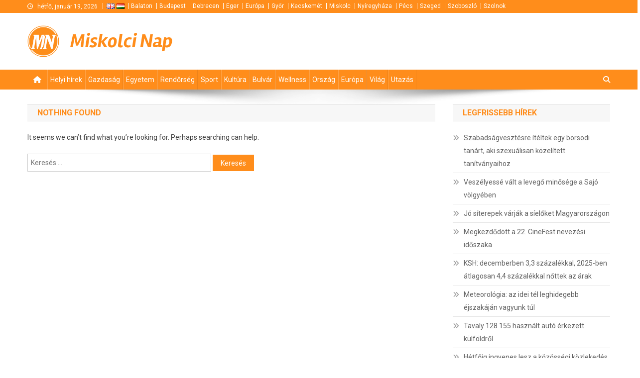

--- FILE ---
content_type: text/html; charset=utf-8
request_url: https://www.google.com/recaptcha/api2/aframe
body_size: 267
content:
<!DOCTYPE HTML><html><head><meta http-equiv="content-type" content="text/html; charset=UTF-8"></head><body><script nonce="NmSn4FwVmYnlZ5Y-FRjOpg">/** Anti-fraud and anti-abuse applications only. See google.com/recaptcha */ try{var clients={'sodar':'https://pagead2.googlesyndication.com/pagead/sodar?'};window.addEventListener("message",function(a){try{if(a.source===window.parent){var b=JSON.parse(a.data);var c=clients[b['id']];if(c){var d=document.createElement('img');d.src=c+b['params']+'&rc='+(localStorage.getItem("rc::a")?sessionStorage.getItem("rc::b"):"");window.document.body.appendChild(d);sessionStorage.setItem("rc::e",parseInt(sessionStorage.getItem("rc::e")||0)+1);localStorage.setItem("rc::h",'1768817217082');}}}catch(b){}});window.parent.postMessage("_grecaptcha_ready", "*");}catch(b){}</script></body></html>